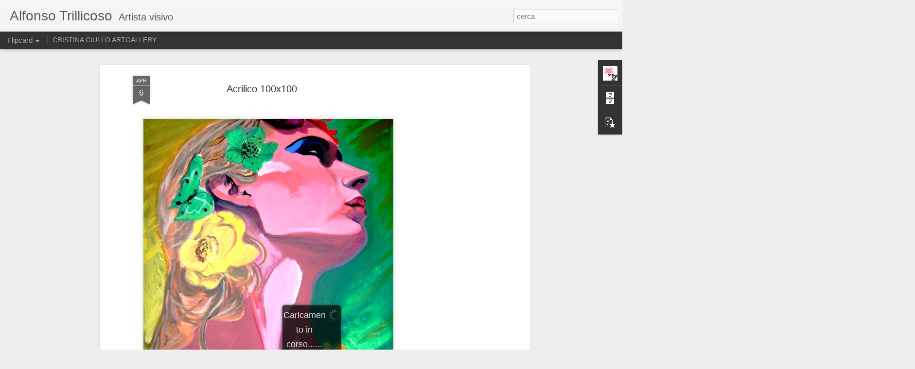

--- FILE ---
content_type: text/html; charset=utf-8
request_url: https://www.google.com/recaptcha/api2/aframe
body_size: 267
content:
<!DOCTYPE HTML><html><head><meta http-equiv="content-type" content="text/html; charset=UTF-8"></head><body><script nonce="qSqvSRtB2FqDpTcuB10sGQ">/** Anti-fraud and anti-abuse applications only. See google.com/recaptcha */ try{var clients={'sodar':'https://pagead2.googlesyndication.com/pagead/sodar?'};window.addEventListener("message",function(a){try{if(a.source===window.parent){var b=JSON.parse(a.data);var c=clients[b['id']];if(c){var d=document.createElement('img');d.src=c+b['params']+'&rc='+(localStorage.getItem("rc::a")?sessionStorage.getItem("rc::b"):"");window.document.body.appendChild(d);sessionStorage.setItem("rc::e",parseInt(sessionStorage.getItem("rc::e")||0)+1);localStorage.setItem("rc::h",'1769137238005');}}}catch(b){}});window.parent.postMessage("_grecaptcha_ready", "*");}catch(b){}</script></body></html>

--- FILE ---
content_type: text/javascript; charset=UTF-8
request_url: http://alfonsotrillicoso.blogspot.com/?v=0&action=initial&widgetId=PopularPosts1&responseType=js&xssi_token=AOuZoY568hDxUPVCqC2lE8cLj2bgaxGJxA%3A1769137230979
body_size: 865
content:
try {
_WidgetManager._HandleControllerResult('PopularPosts1', 'initial',{'title': 'Post pi\xf9 popolari', 'showSnippets': true, 'showThumbnails': true, 'thumbnailSize': 72, 'showAuthor': false, 'showDate': false, 'posts': [{'id': '3002495395839607449', 'title': '(senza titolo)', 'href': 'http://alfonsotrillicoso.blogspot.com/2021/10/blog-post_67.html', 'snippet': '', 'thumbnail': 'https://blogger.googleusercontent.com/img/b/R29vZ2xl/AVvXsEiaVZmXCUJ1Ix7m8Olyuck3qcUXJrDCFKBb6LPiPs9rdglW7hFaOuxn-otfYfabcTAbNrIQIL5N21Z-rKiDw_hJDZh3YyUUta16z53LejnKHa35aASCTn66S0_2ZA4u07zDPGoKL6Bwke7A/s72-c/y1.1.png', 'featuredImage': 'https://blogger.googleusercontent.com/img/b/R29vZ2xl/AVvXsEiaVZmXCUJ1Ix7m8Olyuck3qcUXJrDCFKBb6LPiPs9rdglW7hFaOuxn-otfYfabcTAbNrIQIL5N21Z-rKiDw_hJDZh3YyUUta16z53LejnKHa35aASCTn66S0_2ZA4u07zDPGoKL6Bwke7A/s0/y1.1.png'}, {'id': '1788855293984088620', 'title': '(senza titolo)', 'href': 'http://alfonsotrillicoso.blogspot.com/2021/10/blog-post_13.html', 'snippet': '', 'thumbnail': 'https://blogger.googleusercontent.com/img/b/R29vZ2xl/AVvXsEgEEHmuNfHfyusGLOUZzZDQQOmclI4XkQyzjq2iTLlSQZWKTL0TPCj2MOa7bPEwY_8NCkbMaMLIGH_OX7U_eDhrCzsD5MomE8aAAtG7RUGNZ6bEt0XAn_jK6fQQhN-bYoU0jZyOlrodUV2k/s72-c/22.5+%25281%2529.png', 'featuredImage': 'https://blogger.googleusercontent.com/img/b/R29vZ2xl/AVvXsEgEEHmuNfHfyusGLOUZzZDQQOmclI4XkQyzjq2iTLlSQZWKTL0TPCj2MOa7bPEwY_8NCkbMaMLIGH_OX7U_eDhrCzsD5MomE8aAAtG7RUGNZ6bEt0XAn_jK6fQQhN-bYoU0jZyOlrodUV2k/s600/22.5+%25281%2529.png'}, {'id': '1649612152555003484', 'title': '(senza titolo)', 'href': 'http://alfonsotrillicoso.blogspot.com/2021/10/blog-post_28.html', 'snippet': '', 'thumbnail': 'https://blogger.googleusercontent.com/img/b/R29vZ2xl/AVvXsEiEYSESWt3Wvv5NzzbJwm1jK17L3wLsaPdfqYS0mDLy1uzJ-pOKWFTZBQ_MdgTvRlMgMohreATFOPvEITC54u0xOTvlJKYEuGPXI2LRUi2WMWhXe7T4n9OdiPnncKO5A1bEqaibsY-XpyI3/s72-c/1.png', 'featuredImage': 'https://blogger.googleusercontent.com/img/b/R29vZ2xl/AVvXsEiEYSESWt3Wvv5NzzbJwm1jK17L3wLsaPdfqYS0mDLy1uzJ-pOKWFTZBQ_MdgTvRlMgMohreATFOPvEITC54u0xOTvlJKYEuGPXI2LRUi2WMWhXe7T4n9OdiPnncKO5A1bEqaibsY-XpyI3/s400/1.png'}]});
} catch (e) {
  if (typeof log != 'undefined') {
    log('HandleControllerResult failed: ' + e);
  }
}


--- FILE ---
content_type: text/javascript; charset=UTF-8
request_url: http://alfonsotrillicoso.blogspot.com/?v=0&action=initial&widgetId=Profile1&responseType=js&xssi_token=AOuZoY568hDxUPVCqC2lE8cLj2bgaxGJxA%3A1769137230979
body_size: 606
content:
try {
_WidgetManager._HandleControllerResult('Profile1', 'initial',{'title': 'Informazioni personali', 'team': false, 'showlocation': false, 'occupation': '', 'showoccupation': false, 'aboutme': '', 'showaboutme': true, 'displayname': 'PENNYDOGGY  info 333 6344570', 'profileLogo': '//www.blogger.com/img/logo-16.png', 'hasgoogleprofile': false, 'userUrl': 'https://www.blogger.com/profile/03058878574069143594', 'photo': {'url': '//blogger.googleusercontent.com/img/b/R29vZ2xl/AVvXsEjoVgPbGgB1ANv8m6q6DVAZELTnsWe_4rJtHJSXBEdHgSjwky_QdVCT6c2MoZM8je2gxY9nxPmb_bj1fwPXmxN4n8zU3zhqu8T8xDwLUXDOmE73WWUIjm35WEjldUTCMA/s220/61179297_395487254396179_8858143488475136000_n.png', 'width': 80, 'height': 80, 'alt': 'Le mie foto'}, 'viewProfileMsg': 'Visualizza il mio profilo completo', 'isDisplayable': true});
} catch (e) {
  if (typeof log != 'undefined') {
    log('HandleControllerResult failed: ' + e);
  }
}


--- FILE ---
content_type: text/javascript; charset=UTF-8
request_url: http://alfonsotrillicoso.blogspot.com/?v=0&action=initial&widgetId=Profile1&responseType=js&xssi_token=AOuZoY568hDxUPVCqC2lE8cLj2bgaxGJxA%3A1769137230979
body_size: 606
content:
try {
_WidgetManager._HandleControllerResult('Profile1', 'initial',{'title': 'Informazioni personali', 'team': false, 'showlocation': false, 'occupation': '', 'showoccupation': false, 'aboutme': '', 'showaboutme': true, 'displayname': 'PENNYDOGGY  info 333 6344570', 'profileLogo': '//www.blogger.com/img/logo-16.png', 'hasgoogleprofile': false, 'userUrl': 'https://www.blogger.com/profile/03058878574069143594', 'photo': {'url': '//blogger.googleusercontent.com/img/b/R29vZ2xl/AVvXsEjoVgPbGgB1ANv8m6q6DVAZELTnsWe_4rJtHJSXBEdHgSjwky_QdVCT6c2MoZM8je2gxY9nxPmb_bj1fwPXmxN4n8zU3zhqu8T8xDwLUXDOmE73WWUIjm35WEjldUTCMA/s220/61179297_395487254396179_8858143488475136000_n.png', 'width': 80, 'height': 80, 'alt': 'Le mie foto'}, 'viewProfileMsg': 'Visualizza il mio profilo completo', 'isDisplayable': true});
} catch (e) {
  if (typeof log != 'undefined') {
    log('HandleControllerResult failed: ' + e);
  }
}


--- FILE ---
content_type: text/javascript; charset=UTF-8
request_url: http://alfonsotrillicoso.blogspot.com/?v=0&action=initial&widgetId=BlogArchive1&responseType=js&xssi_token=AOuZoY568hDxUPVCqC2lE8cLj2bgaxGJxA%3A1769137230979
body_size: 485
content:
try {
_WidgetManager._HandleControllerResult('BlogArchive1', 'initial',{'data': [{'url': 'http://alfonsotrillicoso.blogspot.com/2021/10/', 'name': 'ottobre', 'expclass': 'expanded', 'post-count': 15}, {'url': 'http://alfonsotrillicoso.blogspot.com/2021/03/', 'name': 'marzo', 'expclass': 'collapsed', 'post-count': 2}, {'url': 'http://alfonsotrillicoso.blogspot.com/2020/10/', 'name': 'ottobre', 'expclass': 'collapsed', 'post-count': 6}, {'url': 'http://alfonsotrillicoso.blogspot.com/2020/09/', 'name': 'settembre', 'expclass': 'collapsed', 'post-count': 1}, {'url': 'http://alfonsotrillicoso.blogspot.com/2018/06/', 'name': 'giugno', 'expclass': 'collapsed', 'post-count': 1}, {'url': 'http://alfonsotrillicoso.blogspot.com/2018/05/', 'name': 'maggio', 'expclass': 'collapsed', 'post-count': 1}, {'url': 'http://alfonsotrillicoso.blogspot.com/2017/09/', 'name': 'settembre', 'expclass': 'collapsed', 'post-count': 1}, {'url': 'http://alfonsotrillicoso.blogspot.com/2017/04/', 'name': 'aprile', 'expclass': 'collapsed', 'post-count': 1}, {'url': 'http://alfonsotrillicoso.blogspot.com/2016/05/', 'name': 'maggio', 'expclass': 'collapsed', 'post-count': 4}, {'url': 'http://alfonsotrillicoso.blogspot.com/2015/09/', 'name': 'settembre', 'expclass': 'collapsed', 'post-count': 1}, {'url': 'http://alfonsotrillicoso.blogspot.com/2014/04/', 'name': 'aprile', 'expclass': 'collapsed', 'post-count': 4}, {'url': 'http://alfonsotrillicoso.blogspot.com/2013/10/', 'name': 'ottobre', 'expclass': 'collapsed', 'post-count': 1}, {'url': 'http://alfonsotrillicoso.blogspot.com/2013/08/', 'name': 'agosto', 'expclass': 'collapsed', 'post-count': 1}, {'url': 'http://alfonsotrillicoso.blogspot.com/2013/07/', 'name': 'luglio', 'expclass': 'collapsed', 'post-count': 3}, {'url': 'http://alfonsotrillicoso.blogspot.com/2013/02/', 'name': 'febbraio', 'expclass': 'collapsed', 'post-count': 1}, {'url': 'http://alfonsotrillicoso.blogspot.com/2013/01/', 'name': 'gennaio', 'expclass': 'collapsed', 'post-count': 6}, {'url': 'http://alfonsotrillicoso.blogspot.com/2012/12/', 'name': 'dicembre', 'expclass': 'collapsed', 'post-count': 2}, {'url': 'http://alfonsotrillicoso.blogspot.com/2012/10/', 'name': 'ottobre', 'expclass': 'collapsed', 'post-count': 1}, {'url': 'http://alfonsotrillicoso.blogspot.com/2012/08/', 'name': 'agosto', 'expclass': 'collapsed', 'post-count': 1}, {'url': 'http://alfonsotrillicoso.blogspot.com/2012/07/', 'name': 'luglio', 'expclass': 'collapsed', 'post-count': 2}], 'toggleopen': 'MONTHLY-1633071600000', 'style': 'FLAT', 'title': 'Archivio blog'});
} catch (e) {
  if (typeof log != 'undefined') {
    log('HandleControllerResult failed: ' + e);
  }
}


--- FILE ---
content_type: text/javascript; charset=UTF-8
request_url: http://alfonsotrillicoso.blogspot.com/?v=0&action=initial&widgetId=BlogArchive1&responseType=js&xssi_token=AOuZoY568hDxUPVCqC2lE8cLj2bgaxGJxA%3A1769137230979
body_size: 485
content:
try {
_WidgetManager._HandleControllerResult('BlogArchive1', 'initial',{'data': [{'url': 'http://alfonsotrillicoso.blogspot.com/2021/10/', 'name': 'ottobre', 'expclass': 'expanded', 'post-count': 15}, {'url': 'http://alfonsotrillicoso.blogspot.com/2021/03/', 'name': 'marzo', 'expclass': 'collapsed', 'post-count': 2}, {'url': 'http://alfonsotrillicoso.blogspot.com/2020/10/', 'name': 'ottobre', 'expclass': 'collapsed', 'post-count': 6}, {'url': 'http://alfonsotrillicoso.blogspot.com/2020/09/', 'name': 'settembre', 'expclass': 'collapsed', 'post-count': 1}, {'url': 'http://alfonsotrillicoso.blogspot.com/2018/06/', 'name': 'giugno', 'expclass': 'collapsed', 'post-count': 1}, {'url': 'http://alfonsotrillicoso.blogspot.com/2018/05/', 'name': 'maggio', 'expclass': 'collapsed', 'post-count': 1}, {'url': 'http://alfonsotrillicoso.blogspot.com/2017/09/', 'name': 'settembre', 'expclass': 'collapsed', 'post-count': 1}, {'url': 'http://alfonsotrillicoso.blogspot.com/2017/04/', 'name': 'aprile', 'expclass': 'collapsed', 'post-count': 1}, {'url': 'http://alfonsotrillicoso.blogspot.com/2016/05/', 'name': 'maggio', 'expclass': 'collapsed', 'post-count': 4}, {'url': 'http://alfonsotrillicoso.blogspot.com/2015/09/', 'name': 'settembre', 'expclass': 'collapsed', 'post-count': 1}, {'url': 'http://alfonsotrillicoso.blogspot.com/2014/04/', 'name': 'aprile', 'expclass': 'collapsed', 'post-count': 4}, {'url': 'http://alfonsotrillicoso.blogspot.com/2013/10/', 'name': 'ottobre', 'expclass': 'collapsed', 'post-count': 1}, {'url': 'http://alfonsotrillicoso.blogspot.com/2013/08/', 'name': 'agosto', 'expclass': 'collapsed', 'post-count': 1}, {'url': 'http://alfonsotrillicoso.blogspot.com/2013/07/', 'name': 'luglio', 'expclass': 'collapsed', 'post-count': 3}, {'url': 'http://alfonsotrillicoso.blogspot.com/2013/02/', 'name': 'febbraio', 'expclass': 'collapsed', 'post-count': 1}, {'url': 'http://alfonsotrillicoso.blogspot.com/2013/01/', 'name': 'gennaio', 'expclass': 'collapsed', 'post-count': 6}, {'url': 'http://alfonsotrillicoso.blogspot.com/2012/12/', 'name': 'dicembre', 'expclass': 'collapsed', 'post-count': 2}, {'url': 'http://alfonsotrillicoso.blogspot.com/2012/10/', 'name': 'ottobre', 'expclass': 'collapsed', 'post-count': 1}, {'url': 'http://alfonsotrillicoso.blogspot.com/2012/08/', 'name': 'agosto', 'expclass': 'collapsed', 'post-count': 1}, {'url': 'http://alfonsotrillicoso.blogspot.com/2012/07/', 'name': 'luglio', 'expclass': 'collapsed', 'post-count': 2}], 'toggleopen': 'MONTHLY-1633071600000', 'style': 'FLAT', 'title': 'Archivio blog'});
} catch (e) {
  if (typeof log != 'undefined') {
    log('HandleControllerResult failed: ' + e);
  }
}


--- FILE ---
content_type: text/javascript; charset=UTF-8
request_url: http://alfonsotrillicoso.blogspot.com/?v=0&action=initial&widgetId=PopularPosts1&responseType=js&xssi_token=AOuZoY568hDxUPVCqC2lE8cLj2bgaxGJxA%3A1769137230979
body_size: 865
content:
try {
_WidgetManager._HandleControllerResult('PopularPosts1', 'initial',{'title': 'Post pi\xf9 popolari', 'showSnippets': true, 'showThumbnails': true, 'thumbnailSize': 72, 'showAuthor': false, 'showDate': false, 'posts': [{'id': '3002495395839607449', 'title': '(senza titolo)', 'href': 'http://alfonsotrillicoso.blogspot.com/2021/10/blog-post_67.html', 'snippet': '', 'thumbnail': 'https://blogger.googleusercontent.com/img/b/R29vZ2xl/AVvXsEiaVZmXCUJ1Ix7m8Olyuck3qcUXJrDCFKBb6LPiPs9rdglW7hFaOuxn-otfYfabcTAbNrIQIL5N21Z-rKiDw_hJDZh3YyUUta16z53LejnKHa35aASCTn66S0_2ZA4u07zDPGoKL6Bwke7A/s72-c/y1.1.png', 'featuredImage': 'https://blogger.googleusercontent.com/img/b/R29vZ2xl/AVvXsEiaVZmXCUJ1Ix7m8Olyuck3qcUXJrDCFKBb6LPiPs9rdglW7hFaOuxn-otfYfabcTAbNrIQIL5N21Z-rKiDw_hJDZh3YyUUta16z53LejnKHa35aASCTn66S0_2ZA4u07zDPGoKL6Bwke7A/s0/y1.1.png'}, {'id': '1788855293984088620', 'title': '(senza titolo)', 'href': 'http://alfonsotrillicoso.blogspot.com/2021/10/blog-post_13.html', 'snippet': '', 'thumbnail': 'https://blogger.googleusercontent.com/img/b/R29vZ2xl/AVvXsEgEEHmuNfHfyusGLOUZzZDQQOmclI4XkQyzjq2iTLlSQZWKTL0TPCj2MOa7bPEwY_8NCkbMaMLIGH_OX7U_eDhrCzsD5MomE8aAAtG7RUGNZ6bEt0XAn_jK6fQQhN-bYoU0jZyOlrodUV2k/s72-c/22.5+%25281%2529.png', 'featuredImage': 'https://blogger.googleusercontent.com/img/b/R29vZ2xl/AVvXsEgEEHmuNfHfyusGLOUZzZDQQOmclI4XkQyzjq2iTLlSQZWKTL0TPCj2MOa7bPEwY_8NCkbMaMLIGH_OX7U_eDhrCzsD5MomE8aAAtG7RUGNZ6bEt0XAn_jK6fQQhN-bYoU0jZyOlrodUV2k/s600/22.5+%25281%2529.png'}, {'id': '1649612152555003484', 'title': '(senza titolo)', 'href': 'http://alfonsotrillicoso.blogspot.com/2021/10/blog-post_28.html', 'snippet': '', 'thumbnail': 'https://blogger.googleusercontent.com/img/b/R29vZ2xl/AVvXsEiEYSESWt3Wvv5NzzbJwm1jK17L3wLsaPdfqYS0mDLy1uzJ-pOKWFTZBQ_MdgTvRlMgMohreATFOPvEITC54u0xOTvlJKYEuGPXI2LRUi2WMWhXe7T4n9OdiPnncKO5A1bEqaibsY-XpyI3/s72-c/1.png', 'featuredImage': 'https://blogger.googleusercontent.com/img/b/R29vZ2xl/AVvXsEiEYSESWt3Wvv5NzzbJwm1jK17L3wLsaPdfqYS0mDLy1uzJ-pOKWFTZBQ_MdgTvRlMgMohreATFOPvEITC54u0xOTvlJKYEuGPXI2LRUi2WMWhXe7T4n9OdiPnncKO5A1bEqaibsY-XpyI3/s400/1.png'}]});
} catch (e) {
  if (typeof log != 'undefined') {
    log('HandleControllerResult failed: ' + e);
  }
}
